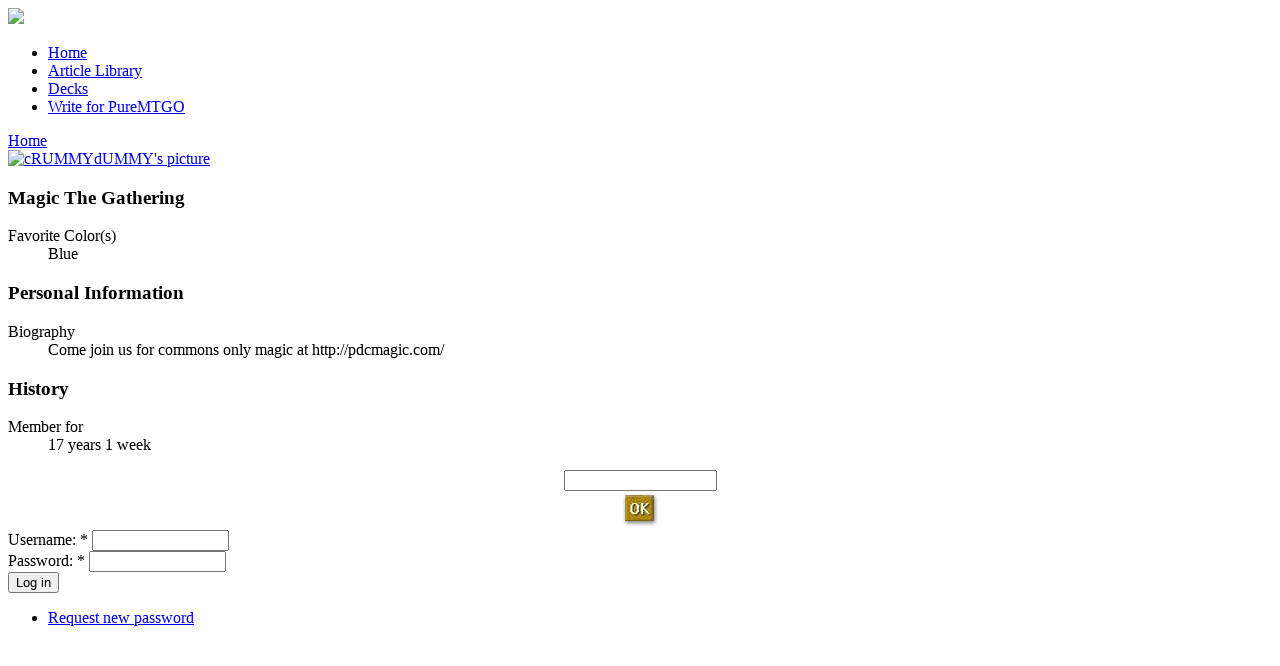

--- FILE ---
content_type: text/html; charset=utf-8
request_url: https://puremtgo.com/users/crummydummy
body_size: 3141
content:
<!DOCTYPE html PUBLIC "-//W3C//DTD XHTML 1.0 Strict//EN"
  "http://www.w3.org/TR/xhtml1/DTD/xhtml1-strict.dtd">
<html xmlns="http://www.w3.org/1999/xhtml" xml:lang="en" lang="en" dir="ltr">
  <head>
<meta http-equiv="Content-Type" content="text/html; charset=utf-8" />
    <title>cRUMMYdUMMY | PureMTGO</title>
    <META NAME="keywords" CONTENT="mtgo pure articles write writers magic the gathering online combo timmy johnny control aggro beatdown beat face cards puremtgo ">
    <META NAME="description" CONTENT="PureMTGO is dedicated to purely MTGO, Magic the Gathering Online only content. Read MTGO Based Articles or Become a Writer for PureMTGO and earn some credit! The site features the complete package for you to write articles including man features that make writing magic articles easy and fun!">
    <meta http-equiv="Content-Type" content="text/html; charset=utf-8" />
<meta property="fb:app_id" content="143972425715271"/>

<link rel="shortcut icon" href="/sites/default/files/puremtgo_favicon.ico" type="image/x-icon" />
    <link type="text/css" rel="stylesheet" media="all" href="/sites/default/files/css/css_c12724e1831ab4737997fad749aa9efa.css" />
<link type="text/css" rel="stylesheet" media="print" href="/sites/default/files/css/css_68fae5ff9dc9a7de15eee89cb9532ac0.css" />
    <script type="text/javascript" src="/sites/default/files/js/js_9d2c1f24d0d36d621c3e1e5c26aec134.js"></script>
<script type="text/javascript">
<!--//--><![CDATA[//><!--
jQuery.extend(Drupal.settings, { "basePath": "/", "googleanalytics": { "trackOutgoing": 1, "trackMailto": 1, "trackDownload": 1, "trackDownloadExtensions": "7z|aac|avi|csv|doc|exe|flv|gif|gz|jpe?g|js|mp(3|4|e?g)|mov|pdf|phps|png|ppt|rar|sit|tar|torrent|txt|wma|wmv|xls|xml|zip" }, "lightbox2": { "rtl": 0, "file_path": "/(\\w\\w/)sites/default/files", "default_image": "/sites/all/modules/lightbox2/images/brokenimage.jpg", "border_size": 10, "font_color": "000", "box_color": "fff", "top_position": "", "overlay_opacity": 0.8, "overlay_color": "000", "disable_close_click": true, "resize_sequence": 0, "resize_speed": 400, "fade_in_speed": 400, "slide_down_speed": 600, "use_alt_layout": false, "disable_resize": false, "disable_zoom": false, "force_show_nav": false, "loop_items": false, "node_link_text": "View Image Details", "node_link_target": false, "image_count": "Image !current of !total", "video_count": "Video !current of !total", "page_count": "Page !current of !total", "lite_press_x_close": "press \x3ca href=\"#\" onclick=\"hideLightbox(); return FALSE;\"\x3e\x3ckbd\x3ex\x3c/kbd\x3e\x3c/a\x3e to close", "download_link_text": "", "enable_login": false, "enable_contact": false, "keys_close": "c x 27", "keys_previous": "p 37", "keys_next": "n 39", "keys_zoom": "z", "keys_play_pause": "32", "display_image_size": "", "image_node_sizes": "()", "trigger_lightbox_classes": "img.inline", "trigger_lightbox_group_classes": "", "trigger_slideshow_classes": "", "trigger_lightframe_classes": "", "trigger_lightframe_group_classes": "", "custom_class_handler": 0, "custom_trigger_classes": "", "disable_for_gallery_lists": 1, "disable_for_acidfree_gallery_lists": true, "enable_acidfree_videos": true, "slideshow_interval": 5000, "slideshow_automatic_start": true, "slideshow_automatic_exit": true, "show_play_pause": true, "pause_on_next_click": false, "pause_on_previous_click": true, "loop_slides": false, "iframe_width": 600, "iframe_height": 400, "iframe_border": 1, "enable_video": false } });
//--><!]]>
</script>
  </head>
  <body>

  <div id="container_header"> 
    <div id="header"> 
      <a href="/"> <img src="/sites/all/themes/puremtgo/images/main_header.gif" /> </a> 
    </div> 
    <div id="links_header"> 
              <ul class="links primary-links"><li class="menu-268 first"><a href="/" title="go to the main page">Home</a></li>
<li class="menu-270"><a href="/articles/recent" title="Search articles">Article Library</a></li>
<li class="menu-272"><a href="http://www.mtgotraders.com/deck/" title="See decks on MTGOTraders.com">Decks</a></li>
<li class="menu-360 last"><a href="/node/1451" title="Write for PureMTGO">Write for PureMTGO</a></li>
</ul>          </div> 
  </div>  <!-- /container_header -->

  <div id="main-container" class="container_12">
    <div id="main-content" class="grid_8 alpha"> 
      <div class="breadcrumb"><a href="/">Home</a></div>                                          <div class="profile">
  <div class="picture">
  <a href="/users/crummydummy" title="View user profile." class="active"><img src="/sites/default/files/avatars/nopic.gif" alt="cRUMMYdUMMY&#039;s picture" title="cRUMMYdUMMY&#039;s picture"  /></a></div>
  <h3>Magic The Gathering</h3>

<dl>
  <dt class="profile-profile_favorite_color">Favorite Color(s)</dt>
<dd class="profile-profile_favorite_color">Blue</dd>
</dl>
  <h3>Personal Information</h3>

<dl>
  <dt class="profile-profile_bio">Biography</dt>
<dd class="profile-profile_bio">Come join us for commons only magic at http://pdcmagic.com/</dd>
</dl>
  <h3>History</h3>

<dl class="user-member">
  <dt>Member for</dt>
<dd>17 years 1 week</dd>
</dl>
</div>
      <div id="footer"></div>
          </div> <!-- /main-content -->

    <div id="sidebar-right" class="grid_4 omega">
       
      <div id="block-block-2" class="sidebox block-block">


  <form style=" font-size: 9pt" action="https://www.mtgotraders.com/cgi-bin/shop-bin/sc/productsearch.cgi" target="_blank" method="post">
    <div align="center"><input type="hidden" class="comment" name="storeid" value="*2645aea004a115553e5ef7e05eb7f1d1994c7c9f8b" /> <input type="text" class="search" name="search_field" size="17" maxlength="30" /><br />
    <input class="btn" type="image" src="/images/SEARCH_OK.gif" name="Submit" value="Go" /></div>
</form></div>
<div id="block-user-0" class="sidebox block-user">


  <form action="/users/crummydummy?destination=user%2F59"  accept-charset="UTF-8" method="post" id="user-login-form">
<div><div class="form-item" id="edit-name-wrapper">
 <label for="edit-name">Username: <span class="form-required" title="This field is required.">*</span></label>
 <input type="text" maxlength="60" name="name" id="edit-name" size="15" value="" class="form-text required" />
</div>
<div class="form-item" id="edit-pass-wrapper">
 <label for="edit-pass">Password: <span class="form-required" title="This field is required.">*</span></label>
 <input type="password" name="pass" id="edit-pass"  maxlength="60"  size="15"  class="form-text required" />
</div>
<input type="submit" name="op" id="edit-submit" value="Log in"  class="form-submit" />
<div class="item-list"><ul><li class="first last"><a href="/user/password" title="Request new password via e-mail.">Request new password</a></li>
</ul></div><input type="hidden" name="form_build_id" id="form-a816c01b8e28f2b5ba344c6a293a82a4" value="form-a816c01b8e28f2b5ba344c6a293a82a4"  />
<input type="hidden" name="form_id" id="edit-user-login-block" value="user_login_block"  />

</div></form>
</div>
 
    </div> <!-- /sidebar-right -->
  </div> <!-- /main-container -->
  <script type="text/javascript" src="/sites/default/files/js/js_821c913a7d921c1f225805a6ac2f1554.js"></script>
<script type="text/javascript">
<!--//--><![CDATA[//><!--
var gaJsHost = (("https:" == document.location.protocol) ? "https://ssl." : "http://www.");document.write(unescape("%3Cscript src='" + gaJsHost + "google-analytics.com/ga.js' type='text/javascript'%3E%3C/script%3E"));
//--><!]]>
</script>
<script type="text/javascript">
<!--//--><![CDATA[//><!--
try{var pageTracker = _gat._getTracker("UA-7013263-1");pageTracker._trackPageview();} catch(err) {}
//--><!]]>
</script>
  </body>
</html>
